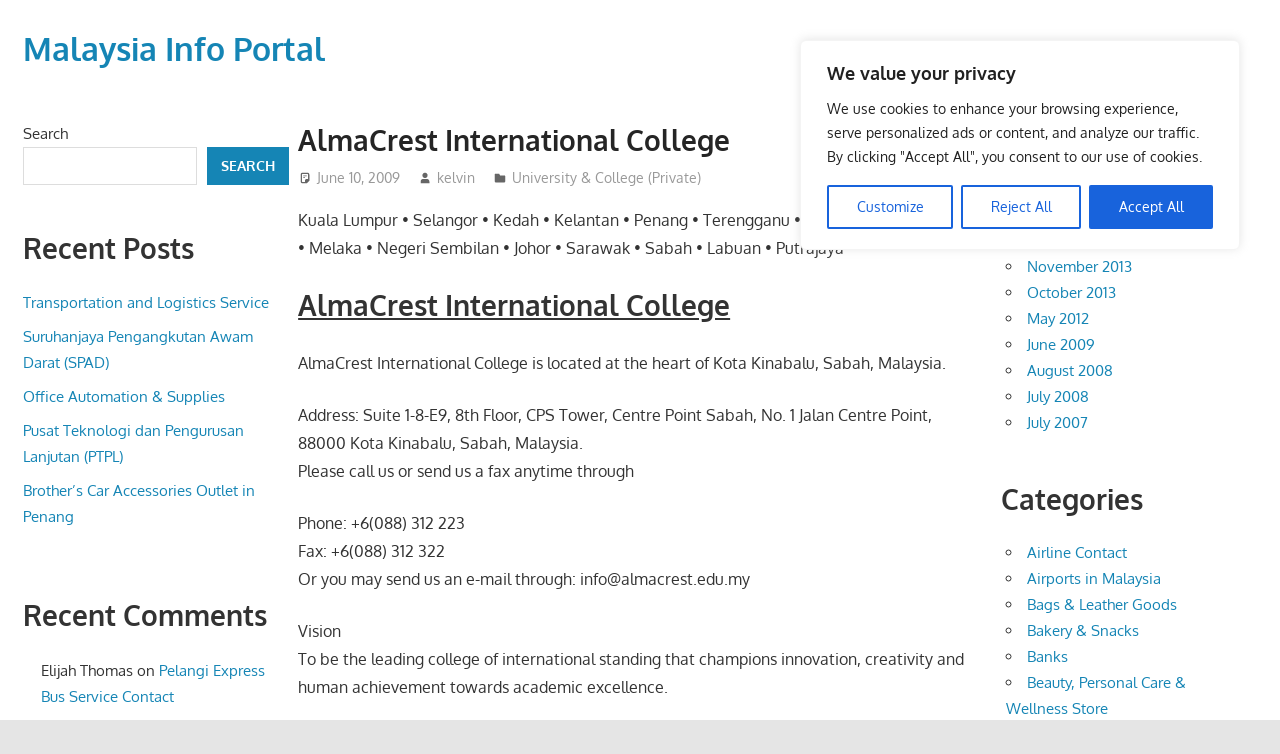

--- FILE ---
content_type: text/html; charset=utf-8
request_url: https://www.google.com/recaptcha/api2/aframe
body_size: 267
content:
<!DOCTYPE HTML><html><head><meta http-equiv="content-type" content="text/html; charset=UTF-8"></head><body><script nonce="ScWEEmmkOflkso9oMTUX3w">/** Anti-fraud and anti-abuse applications only. See google.com/recaptcha */ try{var clients={'sodar':'https://pagead2.googlesyndication.com/pagead/sodar?'};window.addEventListener("message",function(a){try{if(a.source===window.parent){var b=JSON.parse(a.data);var c=clients[b['id']];if(c){var d=document.createElement('img');d.src=c+b['params']+'&rc='+(localStorage.getItem("rc::a")?sessionStorage.getItem("rc::b"):"");window.document.body.appendChild(d);sessionStorage.setItem("rc::e",parseInt(sessionStorage.getItem("rc::e")||0)+1);localStorage.setItem("rc::h",'1769247534438');}}}catch(b){}});window.parent.postMessage("_grecaptcha_ready", "*");}catch(b){}</script></body></html>

--- FILE ---
content_type: application/javascript; charset=utf-8
request_url: https://fundingchoicesmessages.google.com/f/AGSKWxUgvSPs6RwxTfT0nYRme381RtLM74W5T5x69X9bGYVhhJTFjR2qJtbrwLrOdcvzVut17URT2-sKmzQb9YhzoFyObVtqlPnAmiyc1sXoA69rU-EEVQ-2d4IfEr0k-_7f1peLGKPv2ivEONIV9K7gfMxRo-ExJleU1IWuEFfyP6Ck1y0DB5DNsKlKIEwC/__ads.cgi?advertiser=/masterad./oas_handler.-intern-ads/
body_size: -1288
content:
window['fe449a6f-7da1-495f-a630-32c684f31904'] = true;

--- FILE ---
content_type: application/javascript; charset=utf-8
request_url: https://fundingchoicesmessages.google.com/f/AGSKWxUXFLWf8C86TFvLTW_Lpwx9IVCN2AT-M-Qyu_WdEhtPyCOkUpPZKbedT4_djCkLbtB3tOxF5UHT_mt-9yJ3YRHIYqKGq1_LuTa2-XSvJCLC8zONYvAVgOJAi4a5TKO33wJreDr3Wg==?fccs=W251bGwsbnVsbCxudWxsLG51bGwsbnVsbCxudWxsLFsxNzY5MjQ3NTM0LDc3NTAwMDAwMF0sbnVsbCxudWxsLG51bGwsW251bGwsWzcsOSw2XSxudWxsLDIsbnVsbCwiZW4iLG51bGwsbnVsbCxudWxsLG51bGwsbnVsbCwxXSwiaHR0cHM6Ly93d3cubG9pbmZvY2VudHJlLmNvbS9hbG1hY3Jlc3QtaW50ZXJuYXRpb25hbC1jb2xsZWdlLyIsbnVsbCxbWzgsIms2MVBCam1rNk8wIl0sWzksImVuLVVTIl0sWzE5LCIyIl0sWzE3LCJbMF0iXSxbMjQsIiJdLFsyOSwiZmFsc2UiXV1d
body_size: 216
content:
if (typeof __googlefc.fcKernelManager.run === 'function') {"use strict";this.default_ContributorServingResponseClientJs=this.default_ContributorServingResponseClientJs||{};(function(_){var window=this;
try{
var qp=function(a){this.A=_.t(a)};_.u(qp,_.J);var rp=function(a){this.A=_.t(a)};_.u(rp,_.J);rp.prototype.getWhitelistStatus=function(){return _.F(this,2)};var sp=function(a){this.A=_.t(a)};_.u(sp,_.J);var tp=_.ed(sp),up=function(a,b,c){this.B=a;this.j=_.A(b,qp,1);this.l=_.A(b,_.Pk,3);this.F=_.A(b,rp,4);a=this.B.location.hostname;this.D=_.Fg(this.j,2)&&_.O(this.j,2)!==""?_.O(this.j,2):a;a=new _.Qg(_.Qk(this.l));this.C=new _.dh(_.q.document,this.D,a);this.console=null;this.o=new _.mp(this.B,c,a)};
up.prototype.run=function(){if(_.O(this.j,3)){var a=this.C,b=_.O(this.j,3),c=_.fh(a),d=new _.Wg;b=_.hg(d,1,b);c=_.C(c,1,b);_.jh(a,c)}else _.gh(this.C,"FCNEC");_.op(this.o,_.A(this.l,_.De,1),this.l.getDefaultConsentRevocationText(),this.l.getDefaultConsentRevocationCloseText(),this.l.getDefaultConsentRevocationAttestationText(),this.D);_.pp(this.o,_.F(this.F,1),this.F.getWhitelistStatus());var e;a=(e=this.B.googlefc)==null?void 0:e.__executeManualDeployment;a!==void 0&&typeof a==="function"&&_.To(this.o.G,
"manualDeploymentApi")};var vp=function(){};vp.prototype.run=function(a,b,c){var d;return _.v(function(e){d=tp(b);(new up(a,d,c)).run();return e.return({})})};_.Tk(7,new vp);
}catch(e){_._DumpException(e)}
}).call(this,this.default_ContributorServingResponseClientJs);
// Google Inc.

//# sourceURL=/_/mss/boq-content-ads-contributor/_/js/k=boq-content-ads-contributor.ContributorServingResponseClientJs.en_US.k61PBjmk6O0.es5.O/d=1/exm=ad_blocking_detection_executable,kernel_loader,loader_js_executable,web_iab_tcf_v2_signal_executable/ed=1/rs=AJlcJMztj-kAdg6DB63MlSG3pP52LjSptg/m=cookie_refresh_executable
__googlefc.fcKernelManager.run('\x5b\x5b\x5b7,\x22\x5b\x5bnull,\\\x22loinfocentre.com\\\x22,\\\x22AKsRol9bDPcqamAW2KXZ8ket4YVkY0-qoWXnM9NYgu9jk_fbNyEz-e-wFRDjdMxoMr8CiWACHgFqnIAVu_O__6TfVKUUc0iJDLTPiQ_SgdN4T6_9B9Y6J1G5SkXr1ZQ96nY8v97Ckxk6ufPpLgyoe0k6MwQWB_aT8A\\\\u003d\\\\u003d\\\x22\x5d,null,\x5b\x5bnull,null,null,\\\x22https:\/\/fundingchoicesmessages.google.com\/f\/AGSKWxXLhlhHNZ88CnqRSvqeantDrZLgcydM6NRQtava_yKmAU3GoKFlRU58VVdpwV32yD-6Q1_o9Va_5h4vqOecmGK5NpQFZ620x8m8aGkUEHQxrD3Gu8KiFXqmoj9GawQ4utHS6Cj3Iw\\\\u003d\\\\u003d\\\x22\x5d,null,null,\x5bnull,null,null,\\\x22https:\/\/fundingchoicesmessages.google.com\/el\/AGSKWxV2bowVKuQrrWwVf1zTYONZg5-0rHFMPsXfL6T7zv9tggdoMhOADPkuUJDTkzOZCt8-s2Xn-aYcPqjRvk-CzXD27cxzdfjVVeCxS-6cBXY-QxJH8-Vvgs6YhnuR5kFTKO0SZh_Xmg\\\\u003d\\\\u003d\\\x22\x5d,null,\x5bnull,\x5b7,9,6\x5d,null,2,null,\\\x22en\\\x22,null,null,null,null,null,1\x5d,null,\\\x22Privacy and cookie settings\\\x22,\\\x22Close\\\x22,null,null,null,\\\x22Managed by Google. Complies with IAB TCF. CMP ID: 300\\\x22\x5d,\x5b3,1\x5d\x5d\x22\x5d\x5d,\x5bnull,null,null,\x22https:\/\/fundingchoicesmessages.google.com\/f\/AGSKWxUoet8KRWtlblSn2g37_BxK9ZDNVos2ryi2jjIZZEZi2h99KVBb8L8mFAaaUimbyMpXmgZ1F91p-8_5MWRA3l2NFjRSd2hy0-EJoeNE7l_ZwScdxZLBlroTIWL9AznSIL0AHC0sAw\\u003d\\u003d\x22\x5d\x5d');}